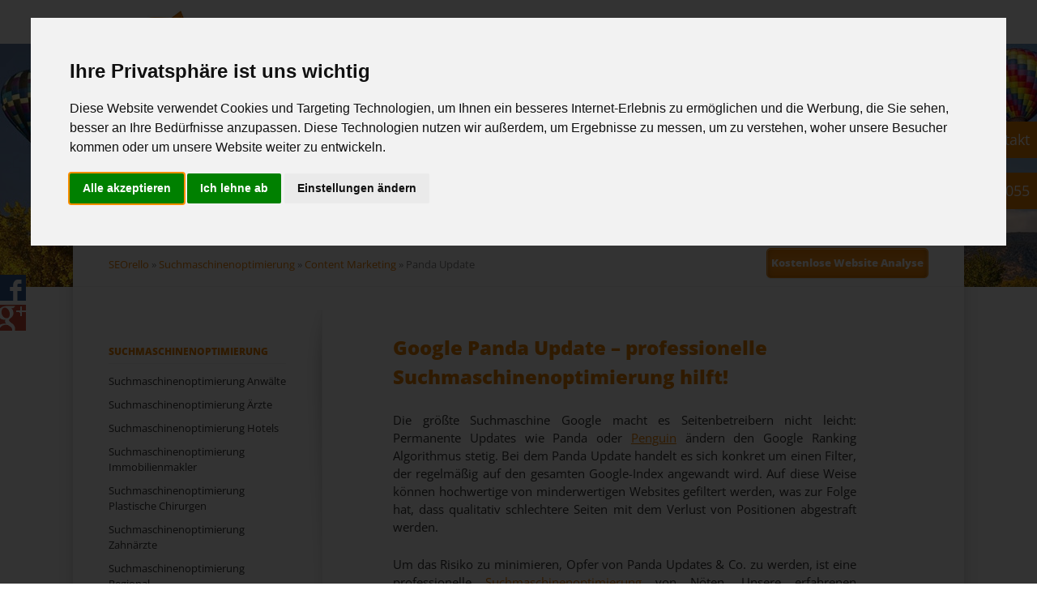

--- FILE ---
content_type: text/html; charset=utf-8
request_url: https://www.seoagentur-seorello.de/content-marketing-muenchen/panda-update.html
body_size: 8162
content:
<!DOCTYPE html>
<html lang="de">
<head>

  <meta charset="utf-8">
  <title>Panda Update</title>
  <base href="https://www.seoagentur-seorello.de/">

  <meta name="robots" content="index,follow">
  <meta name="description" content="">
  <meta name="keywords" content="">
  <meta name="generator" content="Contao Open Source CMS">




      <link rel="stylesheet" href="assets/css/952a69e44d26.css">
    <script src="assets/js/91902f3fbc7e.js"></script>
<link rel="shortcut icon" type="image/x-icon" href="https://www.seoagentur-seorello.de/share/favicon-seorello.ico">
<meta name="viewport" content="width=device-width,initial-scale=1">
  



  <!--[if lt IE 9]><script src="assets/html5shiv/3.7.0/html5shiv.js"></script><![endif]-->
<meta name="google-site-verification" content="eaE5-OU4SoZYqT7vo2XcuwQYDTKYXiGdrvty5S6iYYE" />
<!-- Cookie Consent by https://www.FreePrivacyPolicy.com -->
<script type="text/javascript" src="//www.freeprivacypolicy.com/public/cookie-consent/4.0.0/cookie-consent.js" charset="UTF-8"></script>
<script type="text/javascript" charset="UTF-8">
document.addEventListener('DOMContentLoaded', function () {
cookieconsent.run({"notice_banner_type":"interstitial","consent_type":"express","palette":"light","language":"de","page_load_consent_levels":["strictly-necessary"],"notice_banner_reject_button_hide":false,"preferences_center_close_button_hide":false,"page_refresh_confirmation_buttons":false,"website_privacy_policy_url":"https://www.seoagentur-seorello.de/datenschutz.html","website_name":"https://www.seoagentur-seorello.de/"});
});
</script>

<!-- GA-Tag Manager -->
<!-- Global site tag (gtag.js) - Google Analytics -->
<script type="text/plain" cookie-consent="tracking" async src="https://www.googletagmanager.com/gtag/js?id=UA-61415760-1"></script>
<script type="text/plain" cookie-consent="tracking">
  window.dataLayer = window.dataLayer || [];
  function gtag(){dataLayer.push(arguments);}
  gtag('js', new Date());

  gtag('config', 'UA-61415760-1', { 'anonymize_ip': true });
</script>

<!-- end of GA-Tag Manager-->

<!-- GA4 -->
<!-- Global site tag (gtag.js) - Google Analytics -->
<script type="text/plain" cookie-consent="tracking" async src="https://www.googletagmanager.com/gtag/js?id=G-FRNZEX7519"></script>
<script type="text/plain" cookie-consent="tracking">
  window.dataLayer = window.dataLayer || [];
  function gtag(){dataLayer.push(arguments);}
  gtag('js', new Date());

  gtag('config', 'G-FRNZEX7519');
</script>
<!-- end of GA4-->

<noscript>Cookie Consent</noscript>
<!-- End Cookie Consent -->
</head>
<body id="top" class="mac chrome webkit ch131 vision-sidebar-left page">

	<!--[if lt IE 8]>
		<p>You are using an outdated browser. <a href="http://whatbrowser.org/">Upgrade your browser today</a>.</p>
	<![endif]-->

			<header>
			
<!-- indexer::stop -->
<div class="ce_rsce_vision_logo" id="logo">
	<a href="/">
					<img src="files/seorello/layout_images/seo-agentur-muenchen-seorello.jpg" alt="SEO Agentur München" width="400" height="250">
			</a>
</div>
<!-- indexer::continue -->

<!-- indexer::stop -->
<nav class="mod_navigation block" id="nav-main">

  
  <a href="content-marketing-muenchen/panda-update.html#skipNavigation16" class="invisible">Navigation überspringen</a>

  <ul>
						<li class="first">
				<a href="" title="SEO München – Agentur für professionelle Suchmaschinenoptimierung" class="first">Home</a>
							</li>
								<li class="submenu trail page">
				<a href="suchmaschinenoptimierung.html" title="Suchmaschinenoptimierung München » Agentur SEOrello" class="submenu trail page">Suchmaschinenoptimierung</a>
				<ul>
						<li class="page first">
				<a href="suchmaschinenoptimierung/anwaelte.html" title="Suchmaschinenoptimierung Anwälte - professionelle SEO-Agentur" class="page first">Suchmaschinenoptimierung Anwälte</a>
							</li>
								<li class="page">
				<a href="suchmaschinenoptimierung/aerzte.html" title="Suchmaschinenoptimierung Ärzte - professionelle SEO-Agentur" class="page">Suchmaschinenoptimierung Ärzte</a>
							</li>
								<li class="page">
				<a href="suchmaschinenoptimierung/hotels.html" title="Suchmaschinenoptimierung Hotels - professionelle SEO-Agentur" class="page">Suchmaschinenoptimierung Hotels</a>
							</li>
								<li class="page">
				<a href="suchmaschinenoptimierung/immobilienmakler.html" title="Suchmaschinenoptimierung Immobilienmakler - professionelle SEO-Agentur" class="page">Suchmaschinenoptimierung Immobilienmakler</a>
							</li>
								<li class="page">
				<a href="suchmaschinenoptimierung/plastische-chirurgen.html" title="Suchmaschinenoptimierung Plastische Chirurgen - professionelle SEO-Agentur" class="page">Suchmaschinenoptimierung Plastische Chirurgen</a>
							</li>
								<li class="page">
				<a href="suchmaschinenoptimierung/zahnaerzte.html" title="Suchmaschinenoptimierung Zahnärzte - professionelle SEO-Agentur" class="page">Suchmaschinenoptimierung Zahnärzte</a>
							</li>
								<li>
				<a href="local-seo.html" title="Suchmaschinenoptimierung Regional » regionale Suche mit SEOrello">Suchmaschinenoptimierung Regional</a>
							</li>
								<li>
				<a href="mobile-marketing.html" title="Mobile Marketing » SEO Agentur SEOrello">Mobile Marketing</a>
							</li>
								<li class="page">
				<a href="professionelles-linkbuilding.html" title="Linkbuilding &amp; Linkaufbau » SEO Agentur SEOrello" class="page">Linkbuilding</a>
							</li>
								<li class="submenu trail page last">
				<a href="content-marketing-muenchen.html" title="Content Marketing München » Agentur SEOrello" class="submenu trail page last">Content Marketing</a>
				<ul>
						<li class="active active page first last">
				<a href="content-marketing-muenchen/panda-update.html" title="Panda Update" class="active page first last">Panda Update</a>
							</li>
			</ul>
			</li>
			</ul>
			</li>
								<li class="submenu">
				<a href="suchmaschinenmarketing-muenchen.html" title="Suchmaschinenmarketing München » SEM Agentur SEOrello" class="submenu">Suchmaschinenmarketing</a>
				<ul>
						<li class="first last">
				<a href="adwords-optimierung-muenchen.html" title="Adwords Optimierung München » Agentur SEOrello" class="first last">Google Adwords</a>
							</li>
			</ul>
			</li>
								<li>
				<a href="social-media-agentur-muenchen.html" title="Social Media Agentur München » Marketing mit SEOrello">Social Media</a>
							</li>
								<li>
				<a href="webagentur-muenchen.html" title="Webagentur München » Internetagentur SEOrello">Webdesign</a>
							</li>
								<li>
				<a href="kontakt.html" title="Kontakt" rel="nofollow">Kontakt</a>
							</li>
								<li class="last">
				<a href="firma.html" title="Über uns » SEO Agentur SEOrello" class="last" rel="nofollow">Firma</a>
							</li>
			</ul>

  <a id="skipNavigation16" class="invisible">&nbsp;</a>

</nav>
<!-- indexer::continue -->

<!-- indexer::stop -->
<nav class="mod_navigation block">

  
  <a href="content-marketing-muenchen/panda-update.html#skipNavigation17" class="invisible">Navigation überspringen</a>

  <select id="nav-main-mobile" class="tl_chosen chzn-done">
	<option value="./">Startseite</option>
			<option value="">
			 Home		</option>
					<option value="suchmaschinenoptimierung.html">
			 Suchmaschinenoptimierung		</option>
					<option value="suchmaschinenoptimierung/anwaelte.html">
			– Suchmaschinenoptimierung Anwälte		</option>
					<option value="suchmaschinenoptimierung/aerzte.html">
			– Suchmaschinenoptimierung Ärzte		</option>
					<option value="suchmaschinenoptimierung/hotels.html">
			– Suchmaschinenoptimierung Hotels		</option>
					<option value="suchmaschinenoptimierung/immobilienmakler.html">
			– Suchmaschinenoptimierung Immobilienmakler		</option>
					<option value="suchmaschinenoptimierung/plastische-chirurgen.html">
			– Suchmaschinenoptimierung Plastische Chirurgen		</option>
					<option value="suchmaschinenoptimierung/zahnaerzte.html">
			– Suchmaschinenoptimierung Zahnärzte		</option>
					<option value="local-seo.html">
			– Suchmaschinenoptimierung Regional		</option>
					<option value="mobile-marketing.html">
			– Mobile Marketing		</option>
					<option value="professionelles-linkbuilding.html">
			– Linkbuilding		</option>
					<option value="content-marketing-muenchen.html">
			– Content Marketing		</option>
						<option value="suchmaschinenmarketing-muenchen.html">
			 Suchmaschinenmarketing		</option>
					<option value="adwords-optimierung-muenchen.html">
			– Google Adwords		</option>
						<option value="social-media-agentur-muenchen.html">
			 Social Media		</option>
					<option value="webagentur-muenchen.html">
			 Webdesign		</option>
					<option value="kontakt.html">
			 Kontakt		</option>
					<option value="firma.html">
			 Firma		</option>
			</select>
  <a id="skipNavigation17" class="invisible">&nbsp;</a>

</nav>
<!-- indexer::continue -->
		</header>
	
	<section id="image-main">
					<div class="mod_rocksolid_slider block">

	
	
	
		
		
			<div data-rsts-name="Element 1">
				<div class="hgroup ce_rsce_vision_main_image_text">
	<div class="imgtitle"><span>Panda Update</span></div>
	<div class="imgsubtitle"><span></span></div>
</div>

<div class="ce_image block">

  
  <figure class="image_container">

    
    <img src="files/seorello/layout_images/slide/slide-2.jpg" width="1440" height="300" alt="SEO Agentur SEOrello">

    
    
  </figure>

</div>

		
		
		</div>

	
</div>

<script>
	jQuery('.mod_rocksolid_slider').last().find('video[data-rsts-background]').each(function() {
		// Disable mejs for background videos
		this.player = false;
	});
	jQuery('.mod_rocksolid_slider').last().rstSlider({"type":"slide","direction":"x","skin":"default-content","navType":"bullets","scaleMode":"fit","random":false,"loop":false,"videoAutoplay":false,"autoplayProgress":false,"pauseAutoplayOnHover":false,"keyboard":false,"captions":false,"controls":true,"combineNavItems":true,"gapSize":44});
</script>
			</section>

	<div id="wrapper">

					<div id="content-top-bar">
				
<!-- indexer::stop -->
<div class="mod_breadcrumb block" id="breadcrumbs">

<a href="" title="SEOrello">SEOrello</a> » 
<a href="suchmaschinenoptimierung.html" title="Suchmaschinenoptimierung München » Agentur SEOrello">Suchmaschinenoptimierung</a> » 
<a href="content-marketing-muenchen.html" title="Content Marketing München » Agentur SEOrello">Content Marketing</a> » 
<b>Panda Update</b>

</div>
<!-- indexer::continue -->

<!-- indexer::stop -->
<a href="website-analyse.html" class="ce_rsce_vision_link button">Kostenlose Website Analyse</a>
<!-- indexer::continue -->
			</div>
		
					<aside id="sidebar" class="sidebar">
				
<!-- indexer::stop -->
<nav class="mod_navigation block" id="nav-sub">

  
  <a href="content-marketing-muenchen/panda-update.html#skipNavigation27" class="invisible">Navigation überspringen</a>

  	<div class="navhead">
		<a href="suchmaschinenoptimierung.html" title="Suchmaschinenoptimierung München » Agentur SEOrello">Suchmaschinenoptimierung</a>	</div>
<ul>
						<li class="page first">
				<a href="suchmaschinenoptimierung/anwaelte.html" title="Suchmaschinenoptimierung Anwälte - professionelle SEO-Agentur" class="page first">Suchmaschinenoptimierung Anwälte</a>
							</li>
								<li class="page">
				<a href="suchmaschinenoptimierung/aerzte.html" title="Suchmaschinenoptimierung Ärzte - professionelle SEO-Agentur" class="page">Suchmaschinenoptimierung Ärzte</a>
							</li>
								<li class="page">
				<a href="suchmaschinenoptimierung/hotels.html" title="Suchmaschinenoptimierung Hotels - professionelle SEO-Agentur" class="page">Suchmaschinenoptimierung Hotels</a>
							</li>
								<li class="page">
				<a href="suchmaschinenoptimierung/immobilienmakler.html" title="Suchmaschinenoptimierung Immobilienmakler - professionelle SEO-Agentur" class="page">Suchmaschinenoptimierung Immobilienmakler</a>
							</li>
								<li class="page">
				<a href="suchmaschinenoptimierung/plastische-chirurgen.html" title="Suchmaschinenoptimierung Plastische Chirurgen - professionelle SEO-Agentur" class="page">Suchmaschinenoptimierung Plastische Chirurgen</a>
							</li>
								<li class="page">
				<a href="suchmaschinenoptimierung/zahnaerzte.html" title="Suchmaschinenoptimierung Zahnärzte - professionelle SEO-Agentur" class="page">Suchmaschinenoptimierung Zahnärzte</a>
							</li>
								<li>
				<a href="local-seo.html" title="Suchmaschinenoptimierung Regional » regionale Suche mit SEOrello">Suchmaschinenoptimierung Regional</a>
							</li>
								<li>
				<a href="mobile-marketing.html" title="Mobile Marketing » SEO Agentur SEOrello">Mobile Marketing</a>
							</li>
								<li class="page">
				<a href="professionelles-linkbuilding.html" title="Linkbuilding &amp; Linkaufbau » SEO Agentur SEOrello" class="page">Linkbuilding</a>
							</li>
								<li class="submenu trail page last">
				<a href="content-marketing-muenchen.html" title="Content Marketing München » Agentur SEOrello" class="submenu trail page last">Content Marketing</a>
				<ul>
						<li class="active active page first last">
				<a href="content-marketing-muenchen/panda-update.html" title="Panda Update" class="active page first last">Panda Update</a>
							</li>
			</ul>
			</li>
			</ul>

  <a id="skipNavigation27" class="invisible">&nbsp;</a>

</nav>
<!-- indexer::continue -->

<div class="mod_article first last block" id="sidebar-161">

<div class="sidebarheadline">Kontakt</div>
<ul class="icon-list">
							<li data-icon="">
					<i></i>
					<b>089 52032055</b>
				</li>
										<li data-icon="✉">
					<i></i>
					<a href="mailto:info@seorello.de">info@seorello.de</a>
				</li>
										<li data-icon="">
					SEOrello GmbH<br>
Kirchplatz 6<br>
82041 Oberhaching				</li>
					</ul>
<br><div class="sidebarheadline">Sie haben eine Frage?</div>
<p>Wir beraten Sie gerne persönlich</p><p>Mo.- Fr. 09:00 - 17:00</p>
<br><div class="sidebarheadline">Das sagen unsere Kunden</div><a href="https://www.geprueft.de/profil/seorello-suchmaschinenoptimierer-muenchen" rel="nofollow" class="salesworker-container salesworker-size-small salesworker-type-badge" target="_blank" title="Bewertungen f?r SEOrello GmbH bei geprueft.de"><script src="https://d3q9bnsmwljuux.cloudfront.net/badges/de/small/seorello-suchmaschinenoptimierer-muenchen.js" type="text/javascript"></script></a>
</div>

			</aside>
		
		<section role="main" id="content">
			
<div class="mod_article first last block" id="suchmaschinenoptimierung-muenchen-contentmarketing-panda-update">

<div class="ce_text first block">

      <h1>Google Panda Update – professionelle Suchmaschinenoptimierung hilft!</h1>
  
      <p>Die größte Suchmaschine Google macht es Seitenbetreibern nicht leicht: Permanente Updates wie Panda oder <a title="Google Penguin Update » SEO Agentur SEOrello" href="professioneller-linkaufbau/penguin-update.html">Penguin</a> ändern den Google Ranking Algorithmus stetig. Bei dem Panda Update handelt es sich konkret um einen Filter, der regelmäßig auf den gesamten Google-Index angewandt wird. Auf diese Weise können hochwertige von minderwertigen Websites gefiltert werden, was zur Folge hat, dass qualitativ schlechtere Seiten mit dem Verlust von Positionen abgestraft werden.</p>
<p>Um das Risiko zu minimieren, Opfer von Panda Updates &amp; Co. zu werden, ist eine professionelle <a title="Suchmaschinenoptimierung München » Agentur SEOrello" href="suchmaschinenoptimierung.html">Suchmaschinenoptimierung</a> von Nöten. Unsere erfahrenen Suchmaschinenoptimierer kennen die Tücken des Panda Updates und beugen diesen nachhaltig vor.</p>
<p>Das Panda Update hat Sie schon erwischt? Dann kommen Sie schnell zu uns, denn mit einer herabgesetzten Sichtbarkeit, werden Sie von Ihren potentiellen Kunden bei Google schlechter gefunden und verlieren somit wertvollen Umsatz.</p>
<p>Wir helfen Ihnen Ihre Platzierungen bei den Suchmaschinen kontinuierlich zu verbessern und langfristig zu wahren, um somit eine optimale Sichtbarkeit bei den Suchenden zu erlangen.</p>
<p>Trotzen Sie dem „Google Update Zoo“ mit Panda, Penguin &amp; Co. und begeben Sie in die Hände unsere professionellen Suchmaschinenoptimerer!</p>  
  
  
</div>

<div  class="request message-left" >
	<div class="x-prompt-section requestmessage">
		<span class="requesttitle">SEO Agentur SEOrello</span>
		<p class="request-head">Nehmen Sie Kontakt zu uns auf</p> 
	</div>
	<div class="button">
	<a href="/kontakt.html" class="buttonblock" title="Jetzt unverbindlich anfragen!" >Kontaktformular</a>
	</div>
</div>
<div class="ce_text block">

      <h2>Was ist ein Google Panda Update genau?</h2>
  
      <p>Das Panda Update ist eine Änderung bzw. Anpassung des Suchmaschinenalgorithmus von Google, welches es sich zum Ziel gemacht hat, Websites nach wichtigen und interessanten Inhalten zu filtern. Da Websites mit hochwertigem Content und nützlichen Inhalten einen echten Mehrwert für den User darstellen, soll sich dieser auch in den Platzierungen der Suchergebnisliste von Google widerspiegeln. Auf diese Weise verhilft Google dem Suchenden zu noch präziseren und hilfreichen Ergebnissen.</p>
<p>Da das Panda Update hauptsächlich den Content Ihrer Website filtert, sind informative und qualitative Texte das A und O professioneller Suchmaschinenoptimierung. Bis vor einigen Jahren, konnte hierbei noch auch auf minderwertigere Texte mit massiver Ausschmückung der relevanten Keywords (= Keywordstuffing) gesetzt werden, was inzwischen vom Panda Update erkannt und abgestraft wird. Deshalb legen wir großen Wert auf hochwertigen und einzigartigen <a title="Content Marketing München » Agentur SEOrello" href="content-marketing-muenchen.html">Content</a> (kein Duplicate Content!), welcher trotz gesunder Integration Ihrer Keywords eine gute Lesbarkeit aufweist.</p>
<p>Zusätzlich führen passende Überschriften, Gliederungen der Texte, themenrelevante Videos und Bilder sowie eine einfache &amp; übersichtliche Handhabung Ihrer Website, zu einer niedrigeren Absprungsrate (= Bounce Rate) des Users, was Google &amp; Co. als wichtiges Qualitätsmerkmal erkennt.</p>
<p>Die Folge dieser nachhaltigen Vorgehensweise, sind verbesserte Platzierungen bei den großen Suchmaschinen wie Google. Qualitativ schlechtere Seiten werden hingegen auf die hinteren Plätze verwiesen verlieren dadurch an Sichtbarkeit und somit potentiellen Umsatz.</p>  
      <figure class="image_container float_below">

      
      <img src="files/seorello/layout_images/panda-verlierer-beispiel-seorello.png" width="670" height="249" alt="">

      
              <figcaption class="caption" style="width:670px">XOVI-Chart nach Panda Update - Abstrafung</figcaption>
      
    </figure>
  
  
</div>

<div class="ce_text block">

  
      <p><strong><span style="text-decoration: underline;">Fazit</span></strong>: Panda Updates können qualitativ gute von minderwertigen Websites unterscheiden und entsprechend filtern – das Resultat lässt sich an der Positionierung in der Trefferliste von Google und somit an der Sichtbarkeit der Website erkennen.</p>
<p>Sollte Ihre Seite schlagartig an Positionen bei den Suchergebnisseiten von Google eingebüßt haben, hat Sie möglicherweise ein Google Update eingeholt? Mit Hilfe unserer Analyse Tools, können wir Ihnen sofort sagen, ob und welches Update Sie erwischt hat und was in Ihrem Fall weiter zu tun ist!</p>  
  
  
</div>

<!-- indexer::stop -->
<div class="ce_form tableless block">

  
  <form action="anfrage.html" id="f4" method="get" enctype="application/x-www-form-urlencoded">
    <div class="formbody">
                            <div class="explanation">
    <div class="clear">&nbsp;</div>
<p class="requesttitle">Sichtbarkeitsanalyse anfordern</p>  </div>
  <p>
        <label for="ctrl_61">Domain</label>    <input type="text" name="Webseite" id="ctrl_61" class="text" value="" placeholder="Ihre Domain">  </p>
  <p>
        <label for="ctrl_62">E-Mail</label>    <input type="email" name="email" id="ctrl_62" class="text" value="" placeholder="Ihre E-Mail">  </p>
	<div class="submit_container">
		<button type="submit" id="ctrl_67" class="submit">Weiter</button>	</div>
          </div>
  </form>

</div>
<!-- indexer::continue -->

<div class="ce_text block">

      <h3>Wie bestimmt das Panda Update die Qualität meiner Website?</h3>
  
      <p>Nachdem die ersten Algorithmus Änderungen in Form von Panda Updates zum Einsatz gekommen sind, galt es herauszufinden, wie das Update tickt und auf was es bei der Prüfung Ihrer Website besonders achtet. In den vergangenen Jahren gab es verschiedene Google Panda Updates, bei welchen sich folgende Qualitätsfaktoren herauskristallisiert haben, die die Sichtbarkeit Ihrer Seite negativ beeinflussen können:</p>
<ul>
<li>hoher Anteil an Duplicate Content (= gleiche Inhalte werden mehrfach verwendet)</li>
<li>zu geringe Verweildauer und zu hohe Absprungrate Ihrer Besucher (= Bounce Rate)</li>
<li>zu hoher Anteil an Werbung innerhalb der Website</li>
<li>zu häufiges und unnatürliches Vorkommen Ihrer Keywords (= Keyword-Stuffing)</li>
<li>zu lange Ladezeiten der Website</li>
</ul>
<p>Stellt der Panda Filter diese Faktoren auf Ihrer Website fest, kann es sein, dass Sie vom Panda Update eingeholt werden und wertvolle Platzierungen bei Google verlieren.</p>
<h3>Google Panda Update – wie wir dagegen vorgehen!</h3>
<p>Wenn Sie ein Google Panda Update erwischt hat, helfen wir Ihnen mit folgenden Schritten Ihr Ranking und somit die Sichtbarkeit bei Google wieder aktiv zu verbessern:</p>  
  
  
</div>

<div class="ce_text block">

  
  
      <figure class="image_container float_above">

              <a href="files/seorello/layout_images/panda-analyse-seorello.png" data-lightbox="17660a">
      
      <img src="files/seorello/layout_images/panda-analyse-seorello.png" width="540" height="582" alt="Panda Update">

              </a>
      
      
    </figure>
  
      <p>Aufgrund unserer jahrelangen Erfahrung mit den Updates von Google, können wir Sie mit dem notwendigen Rundumblick und ganz viel Fingerspitzengefühl aus einer Abstrafung holen und Sie auch nachhaltig vor Weiteren bewahren. Vertrauen Sie auf unser Know-How der professionellen Suchmaschinenoptimierung – wir bringen Sie bei Google &amp; Co. langfristig nach oben!</p>  
</div>

<!-- indexer::stop -->
<div class="ce_toplink last block">
  <a href="content-marketing-muenchen/panda-update.html#top" title="Nach oben">Nach oben</a>
</div>
<!-- indexer::continue -->

</div>
		</section>

		
	</div>

			<footer>
			
<div id="footer-content">
<!-- indexer::stop -->
<section class="ce_rsce_vision_footer_address footer-column footer-column-1">
				<img src="files/seorello/layout_images/footer-logo-seorello.jpg" alt="SEO Agentur SEOrello" width="308" height="110">
					<ul class="icon-list">
							<li data-icon="&#xe0e6;">
					<i></i>
					<b>089 52032055</b>
				</li>
										<li data-icon="&#x2709;">
					<i></i>
					<a href="mailto:info@seorello.de">info@seorello.de</a>
				</li>
										<li data-icon="&#xe0d1;">
					SEOrello GmbH<br>
Kirchplatz 6<br>
82041 Oberhaching				</li>
					</ul>
	</section>
<!-- indexer::continue -->

<!-- indexer::stop -->
<div class="mod_newslist footer-column footer-column-1 block">

  
  	<ul class="article-list">
<li>
	<a href="seo-blog/suchmaschinenoptimierung-fuer-aerzte-gut-auffindbar-bei-google.html" >
		<div class="newsheaderone">Suchmaschinenoptimierung für Ärzte – gut auffindbar bei Google</div>
		<div class="newsheadertwo">06.12.2021</div>
		<p></p>
	</a>
</li>
<li>
	<a href="seo-blog/neue-webseite-fuer-first-mallorca.html" >
		<div class="newsheaderone">Neue Webseite für First Mallorca ist online gegangen</div>
		<div class="newsheadertwo">10.08.2018</div>
		<p></p>
	</a>
</li>
<li>
	<a href="seo-blog/erfolgreiche-seo-ranking-faktoren-2017.html" >
		<div class="newsheaderone">Erfolgreiche SEO Ranking Faktoren 2017</div>
		<div class="newsheadertwo">26.07.2017</div>
		<p></p>
	</a>
</li>
<li>
	<a href="seo-blog/google-core-update-2016.html" >
		<div class="newsheaderone">Google Core Update – Was steckt dahinter und wer ist betroffen?</div>
		<div class="newsheadertwo">22.01.2016</div>
		<p></p>
	</a>
</li>
	</ul>

  
</div>
<!-- indexer::continue -->

<section class="footer-column footer-column-3">
<!-- indexer::stop -->
<div class="ce_rsce_vision_footer_button button-wrap">
	<a href="anfrage.html" class="button">Angebot anfordern</a>
	</div>
<!-- indexer::continue -->

<!-- indexer::stop -->
<div class="ce_rsce_vision_footer_links">
		<ul class="social-list">
					<li><a href="https://www.facebook.com/SEOrello" rel="nofollow"  data-icon="&#xe075;" class="icon-facebook">Facebook</a></li>
					<li><a href="https://twitter.com/seorello" rel="nofollow"  data-icon="&#xe131;" class="icon-twitter">Twitter</a></li>
					<li><a href="https://plus.google.com/+SeorelloGmbHM%C3%BCnchen" rel="nofollow"  data-icon="&#xe097;" class="icon-pinterest">Google+</a></li>
			</ul>
</div>
<!-- indexer::continue -->

<div class="ce_text emm first last block" style="margin-top:-15px;">

  
      <p><a href="http://www.metropolregion-muenchen.eu" rel="nofollow"><img src="files/seorello/layout_images/EMMeV-Logo+Claim_MitglVerein.png" alt="Mitglied im Verein Europäische Metropolregion München e.V" width="130" height="78"></a></p>  
  
  
</div>

</section>
</div>
<!-- indexer::stop -->
<nav class="mod_navigation block" id="nav-footer">

  
  <a href="content-marketing-muenchen/panda-update.html#skipNavigation12" class="invisible">Navigation überspringen</a>

  <ul>
			<li class="first">
			<a href="" title="SEO München – Agentur für professionelle Suchmaschinenoptimierung" class="first">Home</a>
					</li>
			<li class="trail page">
			<a href="suchmaschinenoptimierung.html" title="Suchmaschinenoptimierung München » Agentur SEOrello" class="trail page">Suchmaschinenoptimierung</a>
					</li>
			<li>
			<a href="suchmaschinenmarketing-muenchen.html" title="Suchmaschinenmarketing München » SEM Agentur SEOrello">Suchmaschinenmarketing</a>
					</li>
			<li>
			<a href="social-media-agentur-muenchen.html" title="Social Media Agentur München » Marketing mit SEOrello">Social Media</a>
					</li>
			<li>
			<a href="webagentur-muenchen.html" title="Webagentur München » Internetagentur SEOrello">Webdesign</a>
					</li>
			<li>
			<a href="kontakt.html" title="Kontakt" rel="nofollow">Kontakt</a>
					</li>
			<li class="last">
			<a href="firma.html" title="Über uns » SEO Agentur SEOrello" class="last" rel="nofollow">Firma</a>
					</li>
	</ul>

  <a id="skipNavigation12" class="invisible">&nbsp;</a>

</nav>
<!-- indexer::continue -->

<!-- indexer::stop -->
<div class="ce_rsce_vision_footer_info" id="footer-info">
	
	
		© 2026 SEOrello GmbH | <a href="kontakt.html">Kontakt</a> | <a href="datenschutz.html">Datenschutz</a> | <a href="impressum.html">Impressum</a> 
	</p></div>
<!-- indexer::continue -->

<div class="ce_text socialicon first last block">

  
      <p><a href="https://www.facebook.com/SEOrello" rel="nofollow"><img src="files/seorello/layout_images/icons/ico_fb.png" alt="SEOagentur SEOrello bei Facebook" width="32" height="32"></a><br><a href="https://plus.google.com/+SeorelloGmbHM%C3%BCnchen" rel="nofollow"><img src="files/seorello/layout_images/icons/ico_google.png" alt="SEOrello bei Google+" width="32" height="32"></a></p>  
  
  
</div>
			<div id="contact-widget-right"><div class="ce_text fixedcontakt block"> <p><a title="Kontakt" href="kontakt.html">Kontakt</a></p></div><div class="ce_text fixedphone block"> <p><a href="tel:04041355661"><img style="vertical-align: middle; margin-right: 8px;" src="files/vision/phone.png" alt="Kontakt" height="20" width="20">089 52032055</a></p></div></div>
		</footer>
	
  
<script src="assets/jquery/ui/1.10.3/jquery-ui.min.js"></script>
<script>
  (function($) {
    $(document).ready(function() {
      $(document).accordion({
        // Put custom options here
        heightStyle: 'content',
        header: 'div.toggler',
        collapsible: true
      });
      var activate = function(tog) {
        var tgs = $('div.toggler');
        tgs.removeClass('active');
        tog.addClass('active');
        tgs.next('div.accordion').attr('aria-hidden', 'true');
        tog.next('div.accordion').attr('aria-hidden', 'false');
      };
      $('div.toggler').focus(function() {
        $('div.toggler').attr('tabindex', 0);
        $(this).attr('tabindex', -1);
      }).blur(function() {
        $(this).attr('tabindex', 0);
      }).click(function() {
        activate($(this));
      }).keypress(function(event) {
        if (event.keyCode == 13) activate($(this));
      });
    });
  })(jQuery);
</script>

<script src="assets/jquery/mediaelement/2.13.1/js/mediaelement-and-player.min.js"></script>
<script>
(function($) {
  $(document).ready(function() {
    $('video,audio').mediaelementplayer({
      // Put custom options here
      /* set width and height to 100% to trigger the responsive mode of mediaelement.js */
      videoWidth: '100%',
      videoHeight: '100%',
      pluginPath:'/assets/jquery/mediaelement/2.13.1/',
      flashName:'legacy/flashmediaelement.swf',
      silverlightName:'legacy/silverlightmediaelement.xap'
    });
  });
})(jQuery);
</script>

<script src="assets/jquery/colorbox/1.4.31/js/colorbox.min.js"></script>
<script>
  (function($) {
    $(document).ready(function() {
      $('a[data-lightbox]').map(function() {
        $(this).colorbox({
          // Put custom options here
          loop: false,
          rel: $(this).attr('data-lightbox'),
          maxWidth: '95%',
          maxHeight: '95%'
        });
      });
    });
  })(jQuery);
</script>

<script src="files/vision/js/script.js"></script>

      <script>
              setTimeout(function(){jQuery.ajax("system/cron/cron.txt",{complete:function(e){var t=e.responseText||0;parseInt(t)<Math.round(+(new Date)/1e3)-86400&&jQuery.ajax("system/cron/cron.php")}})},5e3)
          </script>
    
  


<script>
window.addEventListener("load", function(){
window.cookieconsent.initialise({
  "palette": {
    "popup": {
      "background": "#f58d14",
      "text": "#ffffff"
    },
    "button": {
      "background": "#f5d948"
    }
  },
  "content": {
    "message": "Cookies erleichtern die Bereitstellung unserer Dienste. Mit der Nutzung unserer Dienste erklären Sie sich damit einverstanden, dass wir Cookies verwenden. \n",
    "dismiss": "OK",
    "link": "Weiterlesen...",
    "href": "https://www.seoagentur-seorello.de/datenschutz.html"
  }
})});
</script>

</body>
</html>
